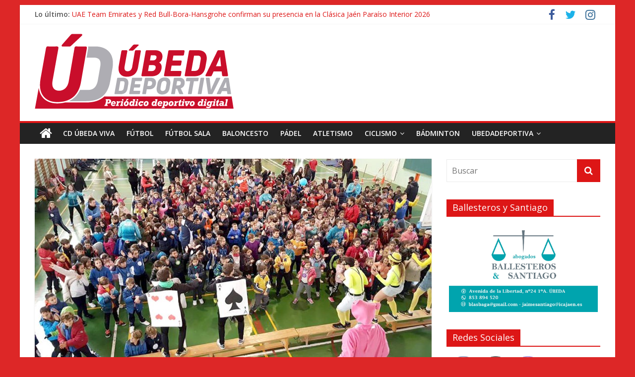

--- FILE ---
content_type: text/css
request_url: http://www.ubedadeportiva.com/wp-content/plugins/aviso-de-cookies-de-amplifica/css/adc_aviso_cookies_style.css
body_size: 283
content:
#adc_aviso_cookies_bar_style{display:none;z-index:99999;position:fixed;left:0px;right:0px;bottom:0px;width:100%;min-height:40px;padding:15px;background:#f1f1f1;color:#000000;line-height:28px;font-size:18px;text-align:center;box-sizing:border-box;border-top:2px solid #ea0bbe;}#adc_aviso_cookies_bar_style a:nth-child(1){padding:4px;background:#f2c9ee;border-radius:5px;text-decoration:none;color:#189c87;}#adc_aviso_cookies_bar_style a {color:#188e77;text-decoration:none;padding: 0 0 0 5px;}